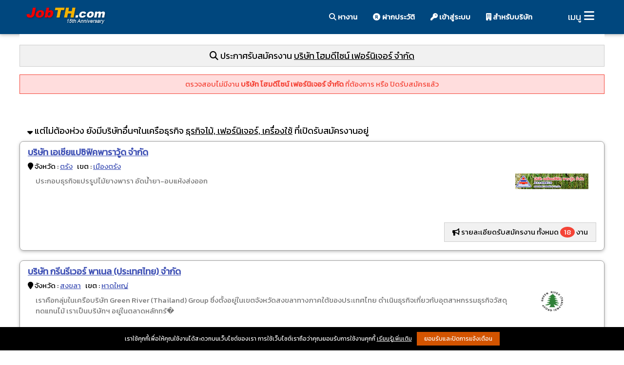

--- FILE ---
content_type: text/html; charset=utf-8
request_url: https://www.jobth.com/%E0%B8%A3%E0%B8%B1%E0%B8%9A%E0%B8%AA%E0%B8%A1%E0%B8%B1%E0%B8%84%E0%B8%A3%E0%B8%87%E0%B8%B2%E0%B8%99/0000142721CBKHR.html
body_size: 9380
content:
<!DOCTYPE html>
<html lang="th">
<head>
<TITLE>ประกาศรับสมัครงาน บริษัท โฮมดีไซน์ เฟอร์นิเจอร์ จำกัด รับสมัคร 5 ตำแหน่ง</TITLE>
<meta name="keywords" content="งาน บริษัท โฮมดีไซน์ เฟอร์นิเจอร์ จำกัด, รับสมัครงาน บริษัท โฮมดีไซน์ เฟอร์นิเจอร์ จำกัด, หางาน บริษัท โฮมดีไซน์ เฟอร์นิเจอร์ จำกัด">
<meta name="description" content="รับสมัครงาน บริษัท โฮมดีไซน์ เฟอร์นิเจอร์ จำกัด รวมตำแหน่งงานว่างของบริษัท บริษัท โฮมดีไซน์ เฟอร์นิเจอร์ จำกัด พร้อมสมัครงานออนไลน์ได้เลย">
<meta property="fb:app_id" content="182023522263158"> 
<meta property="og:type"   content="website"> 
<meta property="og:site_name" content="JobTH - หางานออนไลน์">
<meta property="og:locale" content="th_TH">
<meta property="og:url" content="https://www.jobth.com/%E0%B8%A3%E0%B8%B1%E0%B8%9A%E0%B8%AA%E0%B8%A1%E0%B8%B1%E0%B8%84%E0%B8%A3%E0%B8%87%E0%B8%B2%E0%B8%99/0000142721CBKHR.html">
<meta property="og:image" content="https://www.jobth.com/og_img.jpg">
<meta property="og:image:width" content="1200">
<meta property="og:image:height" content="630">
<meta property="og:title" content="ประกาศรับสมัครงาน บริษัท โฮมดีไซน์ เฟอร์นิเจอร์ จำกัด รับสมัคร 5 ตำแหน่ง">
<meta property="og:description" content="รับสมัครงาน บริษัท โฮมดีไซน์ เฟอร์นิเจอร์ จำกัด รวมตำแหน่งงานว่างของบริษัท บริษัท โฮมดีไซน์ เฟอร์นิเจอร์ จำกัด พร้อมสมัครงานออนไลน์ได้เลย">
<meta name="viewport" content="width=device-width, initial-scale=1.0">
<meta name="ROBOTS" content="INDEX,FOLLOW">
<meta charset="UTF-8">
<link rel=stylesheet type="text/css" href="/css/w3_415_plus.css">

<link href="/awesome/css/all.min.css" rel="stylesheet">

<link rel=stylesheet type="text/css" href="/css/w3-color-hightway.css">
<link rel=stylesheet type="text/css" href="/css/css_new.css">
<link rel=stylesheet type="text/css" href="/css/css_page.css">
<link rel=stylesheet type="text/css" href="/css/gototop.css">
<link rel=stylesheet type="text/css" href="/css/aspect.css">
<link rel="stylesheet" href="https://cdnjs.cloudflare.com/ajax/libs/cookieconsent2/3.1.0/cookieconsent.min.css" />


<link rel="preconnect" href="https://fonts.googleapis.com">
<link rel="preconnect" href="https://fonts.gstatic.com" crossorigin>
<link href="https://fonts.googleapis.com/css2?family=Kanit&display=swap" rel="stylesheet">


<link rel="apple-touch-icon" sizes="57x57" href="/images/fav/apple-icon-57x57.png">
<link rel="apple-touch-icon" sizes="60x60" href="/images/fav/apple-icon-60x60.png">
<link rel="apple-touch-icon" sizes="72x72" href="/images/fav/apple-icon-72x72.png">
<link rel="apple-touch-icon" sizes="76x76" href="/images/fav/apple-icon-76x76.png">
<link rel="apple-touch-icon" sizes="114x114" href="/images/fav/apple-icon-114x114.png">
<link rel="apple-touch-icon" sizes="120x120" href="/images/fav/apple-icon-120x120.png">
<link rel="apple-touch-icon" sizes="144x144" href="/images/fav/apple-icon-144x144.png">
<link rel="apple-touch-icon" sizes="152x152" href="/images/fav/apple-icon-152x152.png">
<link rel="apple-touch-icon" sizes="180x180" href="/images/fav/apple-icon-180x180.png">
<link rel="icon" type="image/png" sizes="192x192"  href="/images/fav/android-icon-192x192.png">
<link rel="icon" type="image/png" sizes="32x32" href="/images/fav/favicon-32x32.png">
<link rel="icon" type="image/png" sizes="96x96" href="/images/fav/favicon-96x96.png">
<link rel="icon" type="image/png" sizes="16x16" href="/images/fav/favicon-16x16.png">
<link rel="manifest" href="/images/fav/manifest.json">
<meta name="msapplication-TileColor" content="#ffffff">
<meta name="msapplication-TileImage" content="/images/fav/ms-icon-144x144.png">
<meta name="theme-color" content="#ffffff">


<link rel="image_src" type="image/jpeg" href="/images/jobs-thailand/jobs-thailand-logo.gif" / >
<script src="https://ajax.googleapis.com/ajax/libs/jquery/3.6.0/jquery.min.js"></script>
<link href="/select2/css/select2.min.css" rel="stylesheet" />
<link href="/select2/css/select2_jobth_theme.css" rel="stylesheet" />
<script src="/select2/js/select2.min.js"></script>
<script src="/select2/js/select2_placeholder.js"></script>

<link rel="stylesheet" href="/swip/package/css/swiper.min.css">
<link rel="stylesheet" href="/swip/package/css/jobth.css">
<script src="/swip/package/js/swiper.min.js"></script>

<!-- Global site tag (gtag.js) - Google Analytics -->
<script async src="https://www.googletagmanager.com/gtag/js?id=UA-1702118-21"></script>
<script>
  window.dataLayer = window.dataLayer || [];
  function gtag(){dataLayer.push(arguments);}
  gtag('js', new Date());

  gtag('config', 'UA-1702118-21');
</script>


</head>
<body><center>

<!-- Top menu on small screens -->
<div class="w3-card w3-highway-blue"  style="height:70px;z-index:999;">

<div class="w3-row" style="max-width:1200px;">
  <div class="w3-col s6 m3 l2 w3-left-align" style="padding-top:15px; padding-left:10px;"><a href="/"><img src="/images/jobth_logo_2020_white2.png" style="max-width:170px; width:100%;" alt="Logo jobth find jobs"></a></div>
  <div class="w3-col w3-hide-small m8 l9 w3-padding w3-left-align w3-medium w3-left-align">
  	<div class="w3-right-align" style="padding-top:0px; padding-left:5px;font-weight: bold;">
		  <div class="w3-bar w3-padding" style="font-family: 'Kanit', sans-serif;">
		    <div class="w3-right w3-hide-small">
		      <a href="/searchjob.php" class="w3-bar-item w3-button w3-hover-blue w3-round-large w3-hide-small w3-hide-medium"><i class="fa fa-search"></i> หางาน</a>
		      <a href="/searchjob.php" class="w3-bar-item w3-button w3-hover-blue w3-round-large w3-hide-large w3-small" style="margin-top:5px;"><i class="fa fa-search"></i>  หางาน</a>
		      
      <a href="/register.php" class="w3-bar-item w3-button w3-hover-blue w3-round-large w3-hide-medium"><i class="fa fa-registered"></i> ฝากประวัติ</a>
      <a href="/loginresumepage.php?page=%2Fsearchjobbycom.php%3Fgid%3D0000142721CBKHR%26page%3D0" class="w3-bar-item w3-button w3-hover-blue w3-round-large w3-hide-medium"><i class="fa fa-key"></i> เข้าสู่ระบบ</a>
      <a href="/searchresume.php" class="w3-bar-item w3-button w3-hover-red w3-round-large w3-hide-small w3-hide-medium"><i class="fa fa-building"></i> สำหรับบริษัท</a>
      <a href="/searchresume.php" class="w3-bar-item w3-button w3-hover-red w3-round-large w3-hide-large w3-small" style="margin-top:5px;"><i class="fa fa-building"></i> สำหรับบริษัท</a>
		      
		      
		    </div>
		  </div>
  	</div>
  </div>
  <div class="w3-col s6 m1 l1 w3-xlarge" style="padding-top:7px; padding-right:5px;"><a href="javascript:void(0)" class="w3-right w3-button w3-hover-blue" onclick="w3_open()"><label class="w3-large">เมนู</label> <i class="fa fa-bars"></i></a></div>
</div>

</div>

<!-- Sidebar/menu -->
<nav class="w3-sidebar w3-bar-block w3-light-gray w3-animate-right w3-top w3-text-dark-gray w3-large w3-leftbar" style="z-index:999;width:350px;display:none;right:0;" id="mySidebar">
	<div class="w3-container w3-display-container w3-padding-16">
		<i onclick="w3_close()" class="fas fa-times w3-button w3-display-topright"></i>
	</div>

<a href="/" onclick="w3_close()" class="w3-bar-item w3-button w3-padding-16"><i class="fa fa-home w3-text-highway-blue"></i>  หน้าแรก</a>	

<a href="/searchresume.php" onclick="w3_close()" class="w3-bar-item w3-button w3-padding-16"><i class="fas fa-user-tie w3-text-highway-red"></i>  สำหรับบริษัท</a>

 <a onclick="myAccFunc('SearchJob')" href="javascript:void(0)" class="w3-bar-item w3-button w3-padding-16"><i class="fa fa-search w3-large w3-text-highway-blue"></i> หางาน  <i class="fa fa-caret-down"></i></a>
    <div id="SearchJob" class="w3-bar-block w3-white w3-hide w3-medium w3-leftbar w3-border-top w3-border-bottom w3-animate-right">
      <a href="/searchjob.php" class="w3-bar-item w3-button"><i class="fa fa-search w3-small w3-margin-right"></i> หางาน (ระบบค้นหา)</a>
      <a  class="w3-bar-item w3-button" onclick="myAccFunc('SearchJobZone')" href="javascript:void(0)" ><i class="fa fa-search w3-small w3-margin-right"></i> หางาน ตามภาค <i class="fa fa-caret-down"></i></a>
      	<div id="SearchJobZone" class="w3-hide w3-medium w3-left-align">
      		<div class="w3-margin-left w3-border-left">
      		      		<a href="/%E0%B8%AB%E0%B8%B2%E0%B8%87%E0%B8%B2%E0%B8%99/%E0%B8%A0%E0%B8%B2%E0%B8%84/%E0%B8%81%E0%B8%A3%E0%B8%B8%E0%B8%87%E0%B9%80%E0%B8%97%E0%B8%9E%E0%B9%81%E0%B8%A5%E0%B8%B0%E0%B8%9B%E0%B8%A3%E0%B8%B4%E0%B8%A1%E0%B8%93%E0%B8%91%E0%B8%A5/" class="w3-bar-item w3-button w3-text-highway-blue"><i class="fas fa-map-marker-alt"></i> งานกรุงเทพ และ ปริมณฑล</a>
		    <a href="/%E0%B8%AB%E0%B8%B2%E0%B8%87%E0%B8%B2%E0%B8%99/%E0%B8%A0%E0%B8%B2%E0%B8%84/%E0%B8%A0%E0%B8%B2%E0%B8%84%E0%B8%81%E0%B8%A5%E0%B8%B2%E0%B8%87/" class="w3-bar-item w3-button w3-text-highway-blue"><i class="fas fa-map-marker-alt"></i> งานภาคกลาง</a>
		    <a href="/%E0%B8%AB%E0%B8%B2%E0%B8%87%E0%B8%B2%E0%B8%99/%E0%B8%A0%E0%B8%B2%E0%B8%84/%E0%B8%A0%E0%B8%B2%E0%B8%84%E0%B9%80%E0%B8%AB%E0%B8%99%E0%B8%B7%E0%B8%AD/" class="w3-bar-item w3-button w3-text-highway-blue"><i class="fas fa-map-marker-alt"></i> งานภาคเหนือ</a> 
		    <a href="/%E0%B8%AB%E0%B8%B2%E0%B8%87%E0%B8%B2%E0%B8%99/%E0%B8%A0%E0%B8%B2%E0%B8%84/%E0%B8%A0%E0%B8%B2%E0%B8%84%E0%B8%95%E0%B8%B0%E0%B8%A7%E0%B8%B1%E0%B8%99%E0%B8%AD%E0%B8%AD%E0%B8%81/" class="w3-bar-item w3-button w3-text-highway-blue"><i class="fas fa-map-marker-alt"></i> งานภาคตะวันออก</a>
		    <a href="/%E0%B8%AB%E0%B8%B2%E0%B8%87%E0%B8%B2%E0%B8%99/%E0%B8%A0%E0%B8%B2%E0%B8%84/%E0%B8%A0%E0%B8%B2%E0%B8%84%E0%B9%83%E0%B8%95%E0%B9%89/" class="w3-bar-item w3-button w3-text-highway-blue"><i class="fas fa-map-marker-alt"></i> งานภาคใต้</a>
		    <a href="/%E0%B8%AB%E0%B8%B2%E0%B8%87%E0%B8%B2%E0%B8%99/%E0%B8%A0%E0%B8%B2%E0%B8%84/%E0%B8%A0%E0%B8%B2%E0%B8%84%E0%B8%95%E0%B8%B0%E0%B8%A7%E0%B8%B1%E0%B8%99%E0%B8%AD%E0%B8%AD%E0%B8%81%E0%B9%80%E0%B8%89%E0%B8%B5%E0%B8%A2%E0%B8%87%E0%B9%80%E0%B8%AB%E0%B8%99%E0%B8%B7%E0%B8%AD/" class="w3-bar-item w3-button w3-text-highway-blue"><i class="fas fa-map-marker-alt"></i> งานภาคตะวันออกเฉียงเหนือ</a>
      		</div>
      	</div>
      
      <a href="/searchjob_typejob.php" class="w3-bar-item w3-button"><i class="fa fa-search w3-small w3-margin-right"></i> หางาน ตามประเภทงาน</a>
      <a href="/searchjob_business.php" class="w3-bar-item w3-button"><i class="fa fa-search w3-small w3-margin-right"></i> หางาน ตามประเภทธุรกิจ</a>
      <a href="/searchcombykeyword.php" class="w3-bar-item w3-button"><i class="fa fa-search w3-small w3-margin-right"></i> หางาน จากชื่อบริษัท</a>
      <a href="/searchjob_area.php" class="w3-bar-item w3-button"><i class="fa fa-search w3-small w3-margin-right"></i> หางาน จากจังหวัดและเขต</a>
      <a href="/newjobtoday.php" class="w3-bar-item w3-button w3-border-top"><i class="fa fa-star w3-text-amber w3-small w3-margin-right"></i> ตำแหน่งงานมาใหม่ประจำวัน </a>
      <a href="/searchcombytypecom.php?gid=000018" class="w3-bar-item w3-button"><i class="fa fa-star w3-text-amber w3-small w3-margin-right"></i> หางานราชการ, งานรัฐวิสาหกิจ </a>
      <a href="https://lin.ee/13YBeH93w" target=_blank class="w3-bar-item w3-button w3-border-top w3-pale-green"><i class="fab fa-line w3-text-green w3-large w3-margin-right"></i> หางานผ่าน Line (ใหม่!)</a>
      
    </div>		


    

 <a onclick="myAccFunc('ResumeLogin')" href="javascript:void(0)" class="w3-bar-item w3-button w3-padding-16"><i class="fa fa-user w3-large w3-text-highway-blue"></i> เข้าระบบผู้สมัครงาน <i class="fa fa-caret-down"></i></a>
    <div id="ResumeLogin" class="w3-bar-block w3-hide w3-medium w3-leftbar w3-border-top w3-border-bottom w3-animate-right">
    
    		
		<div class="w3-container w3-left-align w3-white">
		<form action="/loginresume.php" method=post name=formlogin>
      	<input type=hidden name=page value="%2Fsearchjobbycom.php%3Fgid%3D0000142721CBKHR%26page%3D0">		
	      	<p>
		      	<label class="w3-label w3-text-highway-blue"><B>Username</B></label>
		      	<input type=text name=username class="w3-input w3-border" placeholder="ชื่อผู้ใช้ (username)" autocorrect="off" autocapitalize="none">
	      	</p>
	      	<p>
		      	<label class="w3-label w3-text-highway-blue"><B>Password</B></label>
		      	<input type=password name=passwordf class="w3-input w3-border" placeholder="รหัสผ่าน (Password)"  autocomplete="on">
	      	</p>      	
		 	<input type=submit class="w3-btn w3-input w3-teal" value="เข้าระบบ">
		 	<p class="w3-center">
		 		<font class="w3-small">
			 	<a href="/loginresumepage.php">ลืมรหัสผ่าน</a> | 
			 	<a href="/register.php">ฝากประวัติ</a>
		 		</font>
		 	</p>	
			</form> 	
		</div>
    		
    </div>	   
 
  <a href="/register.php" onclick="w3_close()"6 class="w3-bar-item w3-button w3-padding-16"><i class="fa fa-registered w3-text-highway-blue"></i> ฝากประวัติ (สมัครสมาชิก)</a>
  
  
 <a href="/article/list" onclick="w3_close()" class="w3-bar-item w3-button w3-padding-16"><i class="far fa-file-alt w3-text-highway-blue" style="margin-right:4px;"></i>
 บทความ&พัฒนาตัวเอง</a>  
  
 <a onclick="myAccFunc('Contact')" href="javascript:void(0)" class="w3-bar-item w3-button w3-padding-16"><i class="fas fa-info-circle w3-text-highway-blue"></i> ติดต่อเรา  <i class="fa fa-caret-down"></i></a>
    <div id="Contact" class="w3-bar-block w3-hide w3-medium w3-padding w3-white w3-left-align w3-large w3-leftbar w3-border-top w3-border-bottom w3-animate-right">
    
 
		<div class="w3-xlarge w3-padding-bottom"><i class="fas fa-phone-square"></i> <a href="tel:020018800" style="text-decoration: none;">02-001-8800</a></div>
	
					
					
		<p>
		<i class="fas fa-phone-volume"></i> ลงโฆษณาติดต่อได้ที่ <BR>
			<font class="w3-medium">
			โทร : 02-001-8800, 061-390-7800, 02-351-0087 <BR>
			แฟกซ์ : 02-001-8804 - 05<BR>
			<i class="far fa-envelope"></i> 
					<SCRIPT TYPE="text/javascript">
					  emailE=('Sale@' + 'JobTH.com')	
					  document.write(
						'<a href="mailto:' + emailE + '">' 
						+ emailE + '</a>'
					  )
					</SCRIPT>		
			</font>
		</p>
			<p>		
			<i class="fa fa-info-circle"></i> มีปัญหาการใช้งาน<BR>
			<font class="w3-medium">
					<SCRIPT TYPE="text/javascript">
					  emailE=('Support@' + 'JobTH.com')	
					  document.write(
						'<a href="mailto:' + emailE + '">' 
						+ emailE + '</a>'
					  )
					</SCRIPT>		
			</font>
			</p>		
			
	    	<p>
			บริษัท เน็ต แอดเวอร์ไทซิ่ง จำกัด<BR>
			<font class="w3-small">เลขที่ประจำตัวผู้เสียภาษี 0-1055-48148-53-1</font>
			</p>	
					
			<p>
			
			
			<i class="fa fa-clock-o"></i> วันเวลาทำการ <BR>
			<font class="w3-medium">
			จันทร์-ศุกร์ : 8:00-17:00&nbsp;&nbsp;เสาร์ 9:00-16:00
			</font>
			</p>				
    </div>	  
    
  <a href="/feedback_us.php" onclick="w3_close()" class="w3-bar-item w3-button w3-padding-16"><i class="far fa-comment w3-text-highway-blue" style="margin-right:4px;"></i>  แนะนำเรา</a>    
  
    
  <div class="w3-margin w3-small w3-padding w3-text-gray">Powered by<BR><img src=/images/logo_bw.png width=100 alt="logo jobth black and white"></div>
  
    
</nav>

<!-- Overlay effect when opening sidebar on small screens -->
<div class="w3-overlay w3-animate-opacity" onclick="w3_close()" style="cursor:pointer" title="close side menu" id="myOverlay"></div>



<!-- !PAGE CONTENT! -->
<div class="w3-white w3-left-align" style="max-width:1200px;word-wrap:break-word;"><center>




			<iframe src="/truehits.php?url_all=R-error404.php" width=0 height=0 frameborder=0 marginheight=0 marginwidth=0 scrolling=no title="truehits stat"></iframe>	








<script>
// Accordion 
function myAccFunc(mname) {
  if(mname=="SearchJob"){
	  ResumeLogin.className = ResumeLogin.className.replace(" w3-show", "");
	  Contact.className = Contact.className.replace(" w3-show", "");
  }else if(mname=="ResumeLogin"){
	  SearchJob.className = SearchJob.className.replace(" w3-show", "");
	  Contact.className = Contact.className.replace(" w3-show", "");
  }else if(mname=="Contact"){
	  ResumeLogin.className = ResumeLogin.className.replace(" w3-show", "");
	  SearchJob.className = SearchJob.className.replace(" w3-show", "");  	  
  }
  var x = document.getElementById(mname);
  if (x.className.indexOf("w3-show") == -1) {
    x.className += " w3-show";
  } else {
    x.className = x.className.replace(" w3-show", "");
  }
}

// Script to open and close sidebar
function w3_open() {
  document.getElementById("mySidebar").style.display = "block";
  document.getElementById("myOverlay").style.display = "block";
}

function w3_close() {
  document.getElementById("mySidebar").style.display = "none";
  document.getElementById("myOverlay").style.display = "none";
}

window.onscroll = function() {scrollFunction()};
function scrollFunction() {
    if (document.body.scrollTop > 100 || document.documentElement.scrollTop > 100) {
        document.getElementById("myBtn").style.display = "block";
    } else {
        document.getElementById("myBtn").style.display = "none";
    }
}

// When the user clicks on the button, scroll to the top of the document
function topFunction() {
    document.body.scrollTop = 0; // For Chrome, Safari and Opera 
    document.documentElement.scrollTop = 0; // For IE and Firefox
}

</script>

<div class="w3-container w3-light-gray w3-border w3-padding w3-center w3-large w3-margin-bottom"><i class="fa fa-search"></i> 
ประกาศรับสมัครงาน <a href="/%E0%B8%9A%E0%B8%A3%E0%B8%B4%E0%B8%A9%E0%B8%B1%E0%B8%97/0000142721CBKHR.html"> บริษัท โฮมดีไซน์ เฟอร์นิเจอร์ จำกัด</a>
</div>


<div class="w3-padding w3-border w3-border-red w3-medium w3-text-red w3-pale-red">ตรวจสอบไม่มีงาน <B>บริษัท โฮมดีไซน์ เฟอร์นิเจอร์ จำกัด</b> ที่ต้องการ หรือ ปิดรับสมัครแล้ว</div>
<div class="w3-large">
<BR><BR>	
</div>

<div class="w3-padding w3-left-align w3-large"><i class="fas fa-sort-down"></i> แต่ไม่ต้องห่วง ยังมีบริษัทอื่นๆในเครือธุรกิจ <a href="/หางาน/%E0%B8%98%E0%B8%B8%E0%B8%A3%E0%B8%81%E0%B8%B4%E0%B8%88%E0%B9%84%E0%B8%A1%E0%B9%89_%E0%B9%80%E0%B8%9F%E0%B8%AD%E0%B8%A3%E0%B9%8C%E0%B8%99%E0%B8%B4%E0%B9%80%E0%B8%88%E0%B8%AD%E0%B8%A3%E0%B9%8C_%E0%B9%80%E0%B8%84%E0%B8%A3%E0%B8%B7%E0%B9%88%E0%B8%AD%E0%B8%87%E0%B9%83%E0%B8%8A%E0%B9%89/?m=tb&gid=000038">ธุรกิจไม้, เฟอร์นิเจอร์, เครื่องใช้</a> ที่เปิดรับสมัครงานอยู่</div>
<div class="w3-left-align"> <!--main search result-->
<div class="w3-border w3-card w3-round-large w3-border-gray" style="margin-bottom:20px;"><div class="w3-container w3-left-align w3-padding"><div class="w3-container w3-right w3-medium w3-hide-small"><a href="/%E0%B8%9A%E0%B8%A3%E0%B8%B4%E0%B8%A9%E0%B8%B1%E0%B8%97/0000112877VNOTT.html"><img src="/img.php?f=3&m=0000112877VNOTT&t=4" style="max-width:150px;" alt="logo บริษัท เอเซียแปซิฟิคพาราวู้ด จำกัด"></a></div><font class="w3-large w3-text-indigo"><B><a href="/%E0%B8%9A%E0%B8%A3%E0%B8%B4%E0%B8%A9%E0%B8%B1%E0%B8%97/0000112877VNOTT.html">บริษัท เอเซียแปซิฟิคพาราวู้ด จำกัด</a></B></font><div class="w3-medium" style="margin-top:5px;"><i class="fa fa-map-marker"></i> จังหวัด : <a href="/%E0%B8%88%E0%B8%B1%E0%B8%87%E0%B8%AB%E0%B8%A7%E0%B8%B1%E0%B8%94/city23/%E0%B8%95%E0%B8%A3%E0%B8%B1%E0%B8%87.html" class="w3-text-indigo">ตรัง</a> &nbsp;&nbsp;เขต :  <a href="/%E0%B9%80%E0%B8%82%E0%B8%95/92000/%E0%B9%80%E0%B8%A1%E0%B8%B7%E0%B8%AD%E0%B8%87%E0%B8%95%E0%B8%A3%E0%B8%B1%E0%B8%87%20.html" title="หางานเมืองตรัง " class="w3-text-indigo">เมืองตรัง </a> <div class="w3-text-gray w3-medium w3-padding">ประกอบธุรกิจแปรรูปไม้ยางพารา อัดน้ำยา-อบแห้งส่งออก</div></div></div><div class="w3-container w3-right-align w3-medium w3-margin-bottom"><a href="/%E0%B8%A3%E0%B8%B1%E0%B8%9A%E0%B8%AA%E0%B8%A1%E0%B8%B1%E0%B8%84%E0%B8%A3%E0%B8%87%E0%B8%B2%E0%B8%99/0000112877VNOTT.html" class="w3-btn  w3-light-gray w3-border noUnderline"><i class="fa fa-bullhorn"></i> รายละเอียดรับสมัครงาน ทั้งหมด <span class="w3-badge w3-medium w3-red">18</span> งาน</a></div></div><div class="w3-border w3-card w3-round-large w3-border-gray" style="margin-bottom:20px;"><div class="w3-container w3-left-align w3-padding"><div class="w3-container w3-right w3-medium w3-hide-small"><a href="/%E0%B8%9A%E0%B8%A3%E0%B8%B4%E0%B8%A9%E0%B8%B1%E0%B8%97/0000096037QOXYJ.html"><img src="/img.php?f=3&m=0000096037QOXYJ&t=4" style="max-width:150px;" alt="logo บริษัท กรีนรีเวอร์ พาเนล (ประเทศไทย) จำกัด"></a></div><font class="w3-large w3-text-indigo"><B><a href="/%E0%B8%9A%E0%B8%A3%E0%B8%B4%E0%B8%A9%E0%B8%B1%E0%B8%97/0000096037QOXYJ.html">บริษัท กรีนรีเวอร์ พาเนล (ประเทศไทย) จำกัด</a></B></font><div class="w3-medium" style="margin-top:5px;"><i class="fa fa-map-marker"></i> จังหวัด : <a href="/%E0%B8%88%E0%B8%B1%E0%B8%87%E0%B8%AB%E0%B8%A7%E0%B8%B1%E0%B8%94/city27/%E0%B8%AA%E0%B8%87%E0%B8%82%E0%B8%A5%E0%B8%B2.html" class="w3-text-indigo">สงขลา</a> &nbsp;&nbsp;เขต :  <a href="/%E0%B9%80%E0%B8%82%E0%B8%95/90110/%E0%B8%AB%E0%B8%B2%E0%B8%94%E0%B9%83%E0%B8%AB%E0%B8%8D%E0%B9%88%20.html" title="หางานหาดใหญ่ " class="w3-text-indigo">หาดใหญ่ </a> <div class="w3-text-gray w3-medium w3-padding">เราคือกลุ่มในเครือบริษัท Green River (Thailand) Group  ซึ่งตั้งอยู่ในเขตจังหวัดสงขลาทางภาคใต้ของประเทศไทย ดำเนินธุรกิจเกี่ยวกับอุตสาหกรรมธุรกิจวัสดุทดแทนไม้ เราเป็นบริษัทฯ อยู่ในตลาดหลักทรั�</div></div></div><div class="w3-container w3-right-align w3-medium w3-margin-bottom"><a href="/%E0%B8%A3%E0%B8%B1%E0%B8%9A%E0%B8%AA%E0%B8%A1%E0%B8%B1%E0%B8%84%E0%B8%A3%E0%B8%87%E0%B8%B2%E0%B8%99/0000096037QOXYJ.html" class="w3-btn  w3-light-gray w3-border noUnderline"><i class="fa fa-bullhorn"></i> รายละเอียดรับสมัครงาน ทั้งหมด <span class="w3-badge w3-medium w3-red">5</span> งาน</a></div></div><div class="w3-border w3-card w3-round-large w3-border-gray" style="margin-bottom:20px;"><div class="w3-container w3-left-align w3-padding"><div class="w3-container w3-right w3-medium w3-hide-small"><a href="/%E0%B8%9A%E0%B8%A3%E0%B8%B4%E0%B8%A9%E0%B8%B1%E0%B8%97/0000113686UPYHV.html"><img src="/img.php?f=3&m=0000113686UPYHV&t=1" style="max-width:150px;" alt="logo บริษัท สยามไฟเบอร์บอร์ด จำกัด"></a></div><font class="w3-large w3-text-indigo"><B><a href="/%E0%B8%9A%E0%B8%A3%E0%B8%B4%E0%B8%A9%E0%B8%B1%E0%B8%97/0000113686UPYHV.html">บริษัท สยามไฟเบอร์บอร์ด จำกัด</a></B></font><div class="w3-medium" style="margin-top:5px;"><i class="fa fa-map-marker"></i> จังหวัด : <a href="/%E0%B8%88%E0%B8%B1%E0%B8%87%E0%B8%AB%E0%B8%A7%E0%B8%B1%E0%B8%94/city27/%E0%B8%AA%E0%B8%87%E0%B8%82%E0%B8%A5%E0%B8%B2.html" class="w3-text-indigo">สงขลา</a> &nbsp;&nbsp;เขต :  <a href="/%E0%B9%80%E0%B8%82%E0%B8%95/90230/%E0%B8%AB%E0%B8%B2%E0%B8%94%E0%B9%83%E0%B8%AB%E0%B8%8D%E0%B9%88%20.html" title="หางานหาดใหญ่ " class="w3-text-indigo">หาดใหญ่ </a> <div class="w3-text-gray w3-medium w3-padding">บริษัทสยามไฟเบอร์บอร์ดจำกัด/บริษัทกรีเอ็นเนอร์จี จำกัด/บริษัทอีโคเจนเนอเรชั่น จำกัด เป็นบริษัทในเครือ Evergreen Group  ประเทศมาเลเซีย  ดำเนินธุรกิจผลิตไม้บอร์ด MDF และ โรงผลิตไฟฟ้าเชื้อเพ�</div></div></div><div class="w3-container w3-right-align w3-medium w3-margin-bottom"><a href="/%E0%B8%A3%E0%B8%B1%E0%B8%9A%E0%B8%AA%E0%B8%A1%E0%B8%B1%E0%B8%84%E0%B8%A3%E0%B8%87%E0%B8%B2%E0%B8%99/0000113686UPYHV.html" class="w3-btn  w3-light-gray w3-border noUnderline"><i class="fa fa-bullhorn"></i> รายละเอียดรับสมัครงาน ทั้งหมด <span class="w3-badge w3-medium w3-red">12</span> งาน</a></div></div><div class="w3-border w3-card w3-round-large w3-border-gray" style="margin-bottom:20px;"><div class="w3-container w3-left-align w3-padding"><div class="w3-container w3-right w3-medium w3-hide-small"><a href="/%E0%B8%9A%E0%B8%A3%E0%B8%B4%E0%B8%A9%E0%B8%B1%E0%B8%97/0000127136YTJXG.html"><img src="/img.php?f=3&m=0000127136YTJXG&t=1" style="max-width:150px;" alt="logo บริษัท แอล อี ฮวด จำกัด"></a></div><font class="w3-large w3-text-indigo"><B><a href="/%E0%B8%9A%E0%B8%A3%E0%B8%B4%E0%B8%A9%E0%B8%B1%E0%B8%97/0000127136YTJXG.html">บริษัท แอล อี ฮวด จำกัด</a></B></font><div class="w3-medium" style="margin-top:5px;"><i class="fa fa-map-marker"></i> จังหวัด : <a href="/%E0%B8%88%E0%B8%B1%E0%B8%87%E0%B8%AB%E0%B8%A7%E0%B8%B1%E0%B8%94/city00/%E0%B8%81%E0%B8%A3%E0%B8%B8%E0%B8%87%E0%B9%80%E0%B8%97%E0%B8%9E%E0%B8%A1%E0%B8%AB%E0%B8%B2%E0%B8%99%E0%B8%84%E0%B8%A3.html" class="w3-text-indigo">กรุงเทพมหานคร</a> &nbsp;&nbsp;เขต :  <a href="/%E0%B9%80%E0%B8%82%E0%B8%95/10150/%E0%B9%80%E0%B8%82%E0%B8%95%E0%B8%9A%E0%B8%B2%E0%B8%87%E0%B8%82%E0%B8%B8%E0%B8%99%E0%B9%80%E0%B8%97%E0%B8%B5%E0%B8%A2%E0%B8%99%20.html" title="หางานเขตบางขุนเทียน " class="w3-text-indigo">เขตบางขุนเทียน </a> <div class="w3-text-gray w3-medium w3-padding">บริษัท แอล อี ฮวด จำกัด ดำเนินธุรกิจเกี่ยวกับผลิตและจำหน่ายประตู,หน้าต่าง,วงกบและชุดครัวไม้จริง ภายใต้เครื่องหมายการค้า &#34;MODERNDOORS/WINDOORS/KITHCHEN KITH&#34; ด้วยเครื่องจักรที่ทันสมัย ออกวางจำหน่า�</div></div></div><div class="w3-container w3-right-align w3-medium w3-margin-bottom"><a href="/%E0%B8%A3%E0%B8%B1%E0%B8%9A%E0%B8%AA%E0%B8%A1%E0%B8%B1%E0%B8%84%E0%B8%A3%E0%B8%87%E0%B8%B2%E0%B8%99/0000127136YTJXG.html" class="w3-btn  w3-light-gray w3-border noUnderline"><i class="fa fa-bullhorn"></i> รายละเอียดรับสมัครงาน ทั้งหมด <span class="w3-badge w3-medium w3-red">43</span> งาน</a></div></div><div class="w3-border w3-card w3-round-large w3-border-gray" style="margin-bottom:20px;"><div class="w3-container w3-left-align w3-padding"><div class="w3-container w3-right w3-medium w3-hide-small"><a href="/%E0%B8%9A%E0%B8%A3%E0%B8%B4%E0%B8%A9%E0%B8%B1%E0%B8%97/0000073564.html"><img src="/img.php?f=3&m=0000073564&t=4" style="max-width:150px;" alt="logo บริษัท แอทอีสท์ ดีไซน์ จำกัด"></a></div><font class="w3-large w3-text-indigo"><B><a href="/%E0%B8%9A%E0%B8%A3%E0%B8%B4%E0%B8%A9%E0%B8%B1%E0%B8%97/0000073564.html">บริษัท แอทอีสท์ ดีไซน์ จำกัด</a></B></font><div class="w3-medium" style="margin-top:5px;"><i class="fa fa-map-marker"></i> จังหวัด : <a href="/%E0%B8%88%E0%B8%B1%E0%B8%87%E0%B8%AB%E0%B8%A7%E0%B8%B1%E0%B8%94/city00/%E0%B8%81%E0%B8%A3%E0%B8%B8%E0%B8%87%E0%B9%80%E0%B8%97%E0%B8%9E%E0%B8%A1%E0%B8%AB%E0%B8%B2%E0%B8%99%E0%B8%84%E0%B8%A3.html" class="w3-text-indigo">กรุงเทพมหานคร</a> &nbsp;&nbsp;เขต :  <a href="/%E0%B9%80%E0%B8%82%E0%B8%95/10220/%E0%B9%80%E0%B8%82%E0%B8%95%E0%B8%9A%E0%B8%B2%E0%B8%87%E0%B9%80%E0%B8%82%E0%B8%99%20.html" title="หางานเขตบางเขน " class="w3-text-indigo">เขตบางเขน </a> <div class="w3-text-gray w3-medium w3-padding">ประกอบธุรกิจ ผลิตและจำหน่ายอุปกรณ์ไฟฟ้า และโคมไฟประดับตกแต่งแบบหรูหรา  ต้องการผู้ที่มีความสามารถเข้าร่วมงานจำนวนมาก
</div></div></div><div class="w3-container w3-right-align w3-medium w3-margin-bottom"><a href="/%E0%B8%A3%E0%B8%B1%E0%B8%9A%E0%B8%AA%E0%B8%A1%E0%B8%B1%E0%B8%84%E0%B8%A3%E0%B8%87%E0%B8%B2%E0%B8%99/0000073564.html" class="w3-btn  w3-light-gray w3-border noUnderline"><i class="fa fa-bullhorn"></i> รายละเอียดรับสมัครงาน ทั้งหมด <span class="w3-badge w3-medium w3-red">25</span> งาน</a></div></div><div class="w3-border w3-card w3-round-large w3-border-gray" style="margin-bottom:20px;"><div class="w3-container w3-left-align w3-padding"><div class="w3-container w3-right w3-medium w3-hide-small"><a href="/%E0%B8%9A%E0%B8%A3%E0%B8%B4%E0%B8%A9%E0%B8%B1%E0%B8%97/0000076845.html"><img src="/img.php?f=3&m=0000076845&t=4" style="max-width:150px;" alt="logo บริษัท คีออส เฟอร์นิเจอร์ จำกัด"></a></div><font class="w3-large w3-text-indigo"><B><a href="/%E0%B8%9A%E0%B8%A3%E0%B8%B4%E0%B8%A9%E0%B8%B1%E0%B8%97/0000076845.html">บริษัท คีออส เฟอร์นิเจอร์ จำกัด</a></B></font><div class="w3-medium" style="margin-top:5px;"><i class="fa fa-map-marker"></i> จังหวัด : <a href="/%E0%B8%88%E0%B8%B1%E0%B8%87%E0%B8%AB%E0%B8%A7%E0%B8%B1%E0%B8%94/city02/%E0%B8%99%E0%B8%99%E0%B8%97%E0%B8%9A%E0%B8%B8%E0%B8%A3%E0%B8%B5.html" class="w3-text-indigo">นนทบุรี</a> &nbsp;&nbsp;เขต :  <a href="/%E0%B9%80%E0%B8%82%E0%B8%95/11150/%E0%B9%84%E0%B8%97%E0%B8%A3%E0%B8%99%E0%B9%89%E0%B8%AD%E0%B8%A2%20.html" title="หางานไทรน้อย " class="w3-text-indigo">ไทรน้อย </a> <div class="w3-text-gray w3-medium w3-padding">&#34;KIOSK&#34; steel furniture manufacturer for export and local market such as Home Pro, Home work , Baan&beyond, Megahome, ไทวัสดุ etc</div></div></div><div class="w3-container w3-right-align w3-medium w3-margin-bottom"><a href="/%E0%B8%A3%E0%B8%B1%E0%B8%9A%E0%B8%AA%E0%B8%A1%E0%B8%B1%E0%B8%84%E0%B8%A3%E0%B8%87%E0%B8%B2%E0%B8%99/0000076845.html" class="w3-btn  w3-light-gray w3-border noUnderline"><i class="fa fa-bullhorn"></i> รายละเอียดรับสมัครงาน ทั้งหมด <span class="w3-badge w3-medium w3-red">11</span> งาน</a></div></div><div class="w3-border w3-card w3-round-large w3-border-gray" style="margin-bottom:20px;"><div class="w3-container w3-left-align w3-padding"><div class="w3-container w3-right w3-medium w3-hide-small"><a href="/%E0%B8%9A%E0%B8%A3%E0%B8%B4%E0%B8%A9%E0%B8%B1%E0%B8%97/0000235423WTXMJ.html"><img src="/img.php?f=3&m=0000235423WTXMJ&t=4" style="max-width:150px;" alt="logo Save One Factory (Thailand) Co., Ltd."></a></div><font class="w3-large w3-text-indigo"><B><a href="/%E0%B8%9A%E0%B8%A3%E0%B8%B4%E0%B8%A9%E0%B8%B1%E0%B8%97/0000235423WTXMJ.html">Save One Factory (Thailand) Co., Ltd.</a></B></font><div class="w3-medium" style="margin-top:5px;"><i class="fa fa-map-marker"></i> จังหวัด : <a href="/%E0%B8%88%E0%B8%B1%E0%B8%87%E0%B8%AB%E0%B8%A7%E0%B8%B1%E0%B8%94/city10/%E0%B8%99%E0%B8%84%E0%B8%A3%E0%B8%AA%E0%B8%A7%E0%B8%A3%E0%B8%A3%E0%B8%84%E0%B9%8C.html" class="w3-text-indigo">นครสวรรค์</a> &nbsp;&nbsp;เขต :  <a href="/%E0%B9%80%E0%B8%82%E0%B8%95/60170/%E0%B9%82%E0%B8%81%E0%B8%A3%E0%B8%81%E0%B8%9E%E0%B8%A3%E0%B8%B0%20.html" title="หางานโกรกพระ " class="w3-text-indigo">โกรกพระ </a> <div class="w3-text-gray w3-medium w3-padding">Save One Factory 
Save One Factory ผลิต จำหน่าย ตรวจซ่อม ตู้แช่ ตู้แช่แข็ง ตู้แช่เย็น มือ 1 มือ 2 ชั้นวางของ เคาน์เตอร์ งานสแตนเลส และอุปกรณ์มินิมาร์ท ครบวงจร มีสินค้าให้เลือกหลากหลายรุ่น หลากหลายขนาด ห�</div></div></div><div class="w3-container w3-right-align w3-medium w3-margin-bottom"><a href="/%E0%B8%A3%E0%B8%B1%E0%B8%9A%E0%B8%AA%E0%B8%A1%E0%B8%B1%E0%B8%84%E0%B8%A3%E0%B8%87%E0%B8%B2%E0%B8%99/0000235423WTXMJ.html" class="w3-btn  w3-light-gray w3-border noUnderline"><i class="fa fa-bullhorn"></i> รายละเอียดรับสมัครงาน ทั้งหมด <span class="w3-badge w3-medium w3-red">9</span> งาน</a></div></div><div class="w3-border w3-card w3-round-large w3-border-gray" style="margin-bottom:20px;"><div class="w3-container w3-left-align w3-padding"><div class="w3-container w3-right w3-medium w3-hide-small"><a href="/%E0%B8%9A%E0%B8%A3%E0%B8%B4%E0%B8%A9%E0%B8%B1%E0%B8%97/0000044048.html"><img src="/img.php?f=3&m=0000044048&t=1" style="max-width:150px;" alt="logo บริษัท ไทยไทโย จำกัด"></a></div><font class="w3-large w3-text-indigo"><B><a href="/%E0%B8%9A%E0%B8%A3%E0%B8%B4%E0%B8%A9%E0%B8%B1%E0%B8%97/0000044048.html">บริษัท ไทยไทโย จำกัด</a></B></font><div class="w3-medium" style="margin-top:5px;"><i class="fa fa-map-marker"></i> จังหวัด : <a href="/%E0%B8%88%E0%B8%B1%E0%B8%87%E0%B8%AB%E0%B8%A7%E0%B8%B1%E0%B8%94/city01/%E0%B8%9B%E0%B8%97%E0%B8%B8%E0%B8%A1%E0%B8%98%E0%B8%B2%E0%B8%99%E0%B8%B5.html" class="w3-text-indigo">ปทุมธานี</a> &nbsp;&nbsp;เขต :  <a href="/%E0%B9%80%E0%B8%82%E0%B8%95/12120/%E0%B8%84%E0%B8%A5%E0%B8%AD%E0%B8%87%E0%B8%AB%E0%B8%A5%E0%B8%A7%E0%B8%87%20.html" title="หางานคลองหลวง " class="w3-text-indigo">คลองหลวง </a> <div class="w3-text-gray w3-medium w3-padding">บริษัทไทยไทโยก่อตั้งขึ้นเมื่อปี พ.ศ. 2523 ประกอบธุรกิจหลักในการผลิตสินค้าเฟอร์นิเจอร์สำนักงาน เพื่อขายภายในประเทศ และส่งออกไปกว่า 25 ประเทศทั่วโลก อาทิสหรัฐอเมริกา อังกฤษ ญี่ปุ่น �</div></div></div><div class="w3-container w3-right-align w3-medium w3-margin-bottom"><a href="/%E0%B8%A3%E0%B8%B1%E0%B8%9A%E0%B8%AA%E0%B8%A1%E0%B8%B1%E0%B8%84%E0%B8%A3%E0%B8%87%E0%B8%B2%E0%B8%99/0000044048.html" class="w3-btn  w3-light-gray w3-border noUnderline"><i class="fa fa-bullhorn"></i> รายละเอียดรับสมัครงาน ทั้งหมด <span class="w3-badge w3-medium w3-red">10</span> งาน</a></div></div><div class="w3-border w3-card w3-round-large w3-border-gray" style="margin-bottom:20px;"><div class="w3-container w3-left-align w3-padding"><div class="w3-container w3-right w3-medium w3-hide-small"><a href="/%E0%B8%9A%E0%B8%A3%E0%B8%B4%E0%B8%A9%E0%B8%B1%E0%B8%97/0000194754QJWFX.html"><img src="/img.php?f=3&m=0000194754QJWFX&t=1" style="max-width:150px;" alt="logo บริษัท โมเม้นต์ เฟอร์นิเจอร์ จำกัด"></a></div><font class="w3-large w3-text-indigo"><B><a href="/%E0%B8%9A%E0%B8%A3%E0%B8%B4%E0%B8%A9%E0%B8%B1%E0%B8%97/0000194754QJWFX.html">บริษัท โมเม้นต์ เฟอร์นิเจอร์ จำกัด</a></B></font><div class="w3-medium" style="margin-top:5px;"><i class="fa fa-map-marker"></i> จังหวัด : <a href="/%E0%B8%88%E0%B8%B1%E0%B8%87%E0%B8%AB%E0%B8%A7%E0%B8%B1%E0%B8%94/city00/%E0%B8%81%E0%B8%A3%E0%B8%B8%E0%B8%87%E0%B9%80%E0%B8%97%E0%B8%9E%E0%B8%A1%E0%B8%AB%E0%B8%B2%E0%B8%99%E0%B8%84%E0%B8%A3.html" class="w3-text-indigo">กรุงเทพมหานคร</a> &nbsp;&nbsp;เขต :  <a href="/%E0%B9%80%E0%B8%82%E0%B8%95/10510/%E0%B9%80%E0%B8%82%E0%B8%95%E0%B8%A1%E0%B8%B5%E0%B8%99%E0%B8%9A%E0%B8%B8%E0%B8%A3%E0%B8%B5%20.html" title="หางานเขตมีนบุรี " class="w3-text-indigo">เขตมีนบุรี </a> <div class="w3-text-gray w3-medium w3-padding">ทางเราเป็นโรงงานผู้ผลิตและจัดจำหน่ายเฟอร์นิเจอร์/ที่นอน พร้อมบริการจัดส่งสินค้าทั่วประเทศ ทางเราเน้นการขายและทำการตลาดออนไลน์เป็นหลัก มีเป้าหมายที่จะมอบสินค้าของเราถึงมื�</div></div></div><div class="w3-container w3-right-align w3-medium w3-margin-bottom"><a href="/%E0%B8%A3%E0%B8%B1%E0%B8%9A%E0%B8%AA%E0%B8%A1%E0%B8%B1%E0%B8%84%E0%B8%A3%E0%B8%87%E0%B8%B2%E0%B8%99/0000194754QJWFX.html" class="w3-btn  w3-light-gray w3-border noUnderline"><i class="fa fa-bullhorn"></i> รายละเอียดรับสมัครงาน ทั้งหมด <span class="w3-badge w3-medium w3-red">9</span> งาน</a></div></div><div class="w3-border w3-card w3-round-large w3-border-gray" style="margin-bottom:20px;"><div class="w3-container w3-left-align w3-padding"><div class="w3-container w3-right w3-medium w3-hide-small"><a href="/%E0%B8%9A%E0%B8%A3%E0%B8%B4%E0%B8%A9%E0%B8%B1%E0%B8%97/0000232182JPNFD.html"><img src="/img.php?f=3&m=0000232182JPNFD&t=4" style="max-width:150px;" alt="logo Siam Paper Décor Co.,Ltd. (SPD)"></a></div><font class="w3-large w3-text-indigo"><B><a href="/%E0%B8%9A%E0%B8%A3%E0%B8%B4%E0%B8%A9%E0%B8%B1%E0%B8%97/0000232182JPNFD.html">Siam Paper Décor Co.,Ltd. (SPD)</a></B></font><div class="w3-medium" style="margin-top:5px;"><i class="fa fa-map-marker"></i> จังหวัด : <a href="/%E0%B8%88%E0%B8%B1%E0%B8%87%E0%B8%AB%E0%B8%A7%E0%B8%B1%E0%B8%94/city02/%E0%B8%99%E0%B8%99%E0%B8%97%E0%B8%9A%E0%B8%B8%E0%B8%A3%E0%B8%B5.html" class="w3-text-indigo">นนทบุรี</a> &nbsp;&nbsp;เขต :  <a href="/%E0%B9%80%E0%B8%82%E0%B8%95/11150/%E0%B9%84%E0%B8%97%E0%B8%A3%E0%B8%99%E0%B9%89%E0%B8%AD%E0%B8%A2%20.html" title="หางานไทรน้อย " class="w3-text-indigo">ไทรน้อย </a> <div class="w3-text-gray w3-medium w3-padding">ทำชิ้นส่วนของเครื่องเรือนหรือเครื่องตกแต่งภายในจากกระดาษ</div></div></div><div class="w3-container w3-right-align w3-medium w3-margin-bottom"><a href="/%E0%B8%A3%E0%B8%B1%E0%B8%9A%E0%B8%AA%E0%B8%A1%E0%B8%B1%E0%B8%84%E0%B8%A3%E0%B8%87%E0%B8%B2%E0%B8%99/0000232182JPNFD.html" class="w3-btn  w3-light-gray w3-border noUnderline"><i class="fa fa-bullhorn"></i> รายละเอียดรับสมัครงาน ทั้งหมด <span class="w3-badge w3-medium w3-red">7</span> งาน</a></div></div></div> <!--main search result-->

<div class="w3-padding w3-center w3-margin"><i class="fas fa-chevron-circle-right"></i> <a href="/หางาน/%E0%B8%98%E0%B8%B8%E0%B8%A3%E0%B8%81%E0%B8%B4%E0%B8%88%E0%B9%84%E0%B8%A1%E0%B9%89_%E0%B9%80%E0%B8%9F%E0%B8%AD%E0%B8%A3%E0%B9%8C%E0%B8%99%E0%B8%B4%E0%B9%80%E0%B8%88%E0%B8%AD%E0%B8%A3%E0%B9%8C_%E0%B9%80%E0%B8%84%E0%B8%A3%E0%B8%B7%E0%B9%88%E0%B8%AD%E0%B8%87%E0%B9%83%E0%B8%8A%E0%B9%89/?m=tb&gid=000038">ดูตำแหน่งงานว่างในธุรกิจ ธุรกิจไม้, เฟอร์นิเจอร์, เครื่องใช้ ทั้งหมดคลิ๊กที่นี่</a></div>

<div class=""  style=""><script async src="//pagead2.googlesyndication.com/pagead/js/adsbygoogle.js"></script>
<!-- JobTH Resume Foot Responsive -->
<ins class="adsbygoogle"
     style="display:block"
     data-ad-client="ca-pub-3709424549437137"
     data-ad-slot="5347523315"
     data-ad-format="auto"></ins>
<script>
(adsbygoogle = window.adsbygoogle || []).push({});
</script></div><div class="w3-right-align w3-tiny w3-padding noUnderline" style="margin-top:10px;"><a href="https://www.jobth.com" title="หางาน">หางาน สมัครงาน</a> > <a href="/%E0%B8%A3%E0%B8%B1%E0%B8%9A%E0%B8%AA%E0%B8%A1%E0%B8%B1%E0%B8%84%E0%B8%A3%E0%B8%87%E0%B8%B2%E0%B8%99/0000142721CBKHR.html?m=sbc&gid=0000142721CBKHR" title="หางาน บริษัท โฮมดีไซน์ เฟอร์นิเจอร์ จำกัด">บริษัท โฮมดีไซน์ เฟอร์นิเจอร์ จำกัด</a></div>
</div>

<div class="w3-container w3-highway-blue w3-padding w3-large w3-bottombar w3-text-light-gray w3-border-black"> <!-- MAin Foot -->

	<div class="w3-row w3-padding" style="max-width:1100px;">  <!-- MAin row -->
		<div class="w3-col m6 l4 w3-left-align w3-hide-small" style="margin-bottom:20px;"> <!-- row -->
				<i class="fa fa-user"></i> สำหรับคนหางาน
				<div class="w3-container w3-small">
				<a href=/register.php class="w3-hover-text-light-blue">ลงทะเบียนสมัครงาน</a><BR>
				<a href=/searchjob.php class="w3-hover-text-light-blue">หางาน</a> , 
				<a href=/%E0%B8%AA%E0%B8%A1%E0%B8%B1%E0%B8%84%E0%B8%A3%E0%B8%87%E0%B8%B2%E0%B8%99/ class="w3-hover-text-light-blue">สมัครงาน</a> , 
				<a href=/%E0%B8%87%E0%B8%B2%E0%B8%99/ class="w3-hover-text-light-blue">งาน</a><BR>
				<a href="/searchcombytypecom.php?gid=000018" class="w3-hover-text-light-blue">งานราชการ</a><BR>
				<a href="https://www.jobth.com/searchjobbytypejob.php?gid=000023" class="w3-hover-text-light-blue">งาน Part Time</a>
				</div>
				<BR>
				<i class="fa fa-building"></i> สำหรับบริษัทหาคน
				<div class="w3-container w3-small">
				<a href="/comregister.php" class="w3-hover-text-deep-orange">ลงทะเบียนประกาศงาน</a><BR>
				<a href="/searchresume.php" class="w3-hover-text-deep-orange">หาพนักงาน</a><BR>
				<a href="/price.php" class="w3-hover-text-deep-orange">อัตราค่าโฆษณา</a>
				</div>
		</div> <!-- row -->
		<div class="w3-col m6 l4 w3-left-align" style="margin-bottom:20px;"> <!-- row -->
					<font class="w3-xlarge w3-text-light-blue"><B>JobTH.com</B></font><BR>
					<font class="w3-medium">
					บริษัท เน็ต แอดเวอร์ไทซิ่ง จำกัด<BR>
					เลขที่ประจำตัวผู้เสียภาษี 0-1055-48148-53-1
					</font>			
		
					<div class="w3-xlarge"><i class="fa fa-phone-square"></i> <a href="tel:020018800" style="text-decoration: none;">020018800</a></div>
		
		<p>
			ติดตามเรา<BR>
			<a href=https://www.facebook.com/jobth/ target="_blank" rel="noopener" aria-label="Facebook"><i class="fab fa-facebook w3-text-light-gray w3-xlarge w3-hover-text-blue"></i></a>&nbsp;&nbsp;
			<a href=https://twitter.com/jobth_com target="_blank" rel="noopener"  aria-label="Twitter"><i class="fab fa-twitter-square w3-text-light-gray w3-xlarge w3-hover-text-aqua"></i></a>&nbsp;&nbsp;
			<i class="fab fa-instagram w3-text-light-gray w3-xlarge w3-hover-text-khaki"></i>&nbsp;&nbsp;
			<i class="fab fa-youtube w3-text-light-gray w3-xlarge w3-hover-text-red"></i>
			
			</p>

		</div><!-- row -->
		<div class="w3-col l4 w3-left-align w3-text-light-gray w3-hide-small" style="margin-bottom:20px;"><!-- row -->
			<i class="fas fa-phone-volume"></i> ลงโฆษณาติดต่อได้ที่ <BR>
			<font class="w3-medium">
			โทร : 02-001-8800, 061-390-7800, 02-351-0087 <BR>
			แฟกซ์ : 02-001-8804 - 05<BR>
			<i class="far fa-envelope"></i> 
					<SCRIPT TYPE="text/javascript">
					  emailE=('Sale@' + 'JobTH.com')	
					  document.write(
						'<a href="mailto:' + emailE + '">' 
						+ emailE + '</a>'
					  )
					</SCRIPT>		
			</font>
			<p>		
			<i class="fa fa-info-circle"></i> มีปัญหาการใช้งาน<BR>
			<font class="w3-medium">
					<SCRIPT TYPE="text/javascript">
					  emailE=('Support@' + 'JobTH.com')	
					  document.write(
						'<a href="mailto:' + emailE + '">' 
						+ emailE + '</a>'
					  )
					</SCRIPT>		
			</font>
			</p>				
			<p>
			<i class="fa fa-clock"></i> วันเวลาทำการ <BR>
			<font class="w3-medium">
			จันทร์-ศุกร์ : 8:00-17:00&nbsp;&nbsp;เสาร์ 9:00-16:00
			</font>
			</p>					
		</div><!-- row -->
	</div> <!-- main row -->
	


</div> <!-- MAin Foot --> 
<div class="w3-small w3-padding">
					<i class="far fa-copyright"></i> Copyright 2008-2026, All Rights Reserved.
</div>

</center></div> <!-content->	
	</div><!-Main Web ->
	</center><!-Window--><button onclick="topFunction()" id="myBtn" title="Go to top" class="w3-opacity" style="margin-bottom:50px;"><i class="fa fa-arrow-circle-up w3-xlarge"></i></button>



<script src="/cookie_notice/cookie.notice.min.js"></script>
<script>
    new cookieNoticeJS({

       // Localizations of the notice message
       'messageLocales': {
         'en': 'เราใช้คุกกี้เพื่อให้คุณใช้งานได้สะดวกบนเว็บไซต์ของเรา การใช้เว็บไซต์เราถือว่าคุณยอมรับการใช้งานคุกกี้'
       },

       // Localizations of the dismiss button text
       'buttonLocales': {
         'en': 'ยอมรับและปิดการแจ้งเตือน'
       },

       // Position for the cookie-notifier (default=bottom)
       'cookieNoticePosition': 'bottom',

       // Shows the "learn more button (default=false)
       'learnMoreLinkEnabled': true,

       // The href of the learn more link must be applied if (learnMoreLinkEnabled=true)
       'learnMoreLinkHref': '/cookie_policy.php',

       // Text for optional learn more button
       'learnMoreLinkText':{
           'en':'เรียนรู้เพิ่มเติม'
       },

       // The message will be shown again in X days
       'expiresIn': 120,

       // Dismiss button background color
       'buttonBgColor': '#d35400',  

       // Dismiss button text color
       'buttonTextColor': '#fff',

       // Notice background color
       'noticeBgColor': '#000',

       // Notice text color
       'noticeTextColor': '#fff',

       // the learnMoreLink color (default='#009fdd')
       'linkColor': '#eee',

       // The target of the learn more link (default='', or '_blank')
       'linkTarget': ''
    });
</script>
</center>
</body>
</html>

--- FILE ---
content_type: text/html; charset=UTF-8
request_url: https://www.jobth.com/truehits.php?url_all=R-error404.php
body_size: -31
content:

 <div id="truehits_div"></div>
<SCRIPT type="text/javascript">page="";</SCRIPT><script type="text/javascript">
  (function() {
    var ga1 = document.createElement('script'); ga1.type = 'text/javascript';
    ga1.async = true;
    ga1.src = "//lvs.truehits.in.th/dataa/j0018485.js";
    var s = document.getElementsByTagName('script')[0]; s.parentNode.insertBefore(ga1, s);
  })();
</script>

--- FILE ---
content_type: text/html; charset=utf-8
request_url: https://www.google.com/recaptcha/api2/aframe
body_size: 267
content:
<!DOCTYPE HTML><html><head><meta http-equiv="content-type" content="text/html; charset=UTF-8"></head><body><script nonce="bdEX61EXlK6rIG3-hNw0ow">/** Anti-fraud and anti-abuse applications only. See google.com/recaptcha */ try{var clients={'sodar':'https://pagead2.googlesyndication.com/pagead/sodar?'};window.addEventListener("message",function(a){try{if(a.source===window.parent){var b=JSON.parse(a.data);var c=clients[b['id']];if(c){var d=document.createElement('img');d.src=c+b['params']+'&rc='+(localStorage.getItem("rc::a")?sessionStorage.getItem("rc::b"):"");window.document.body.appendChild(d);sessionStorage.setItem("rc::e",parseInt(sessionStorage.getItem("rc::e")||0)+1);localStorage.setItem("rc::h",'1768979774641');}}}catch(b){}});window.parent.postMessage("_grecaptcha_ready", "*");}catch(b){}</script></body></html>

--- FILE ---
content_type: text/css
request_url: https://www.jobth.com/swip/package/css/jobth.css
body_size: -281
content:
:root {
  --swiper-theme-color: #717171!important;
}